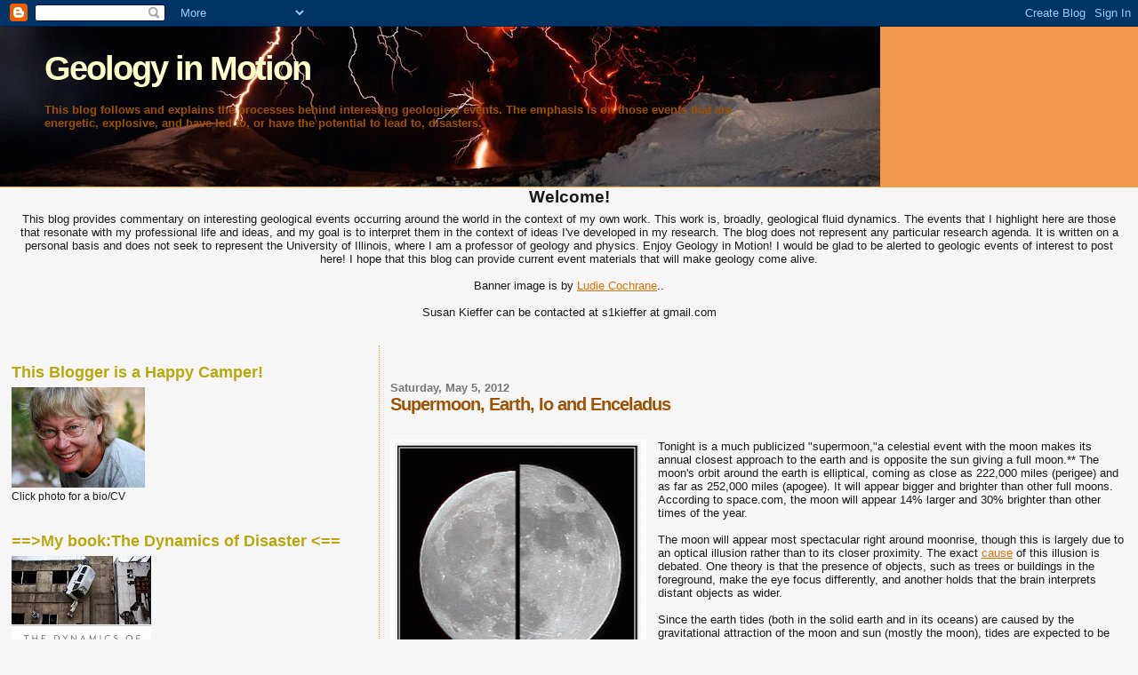

--- FILE ---
content_type: text/html; charset=UTF-8
request_url: http://www.geologyinmotion.com/2012/05/supermoon-earth-io-and-enceladus.html?showComment=1336670748123
body_size: 20265
content:
<!DOCTYPE html>
<html dir='ltr' xmlns='http://www.w3.org/1999/xhtml' xmlns:b='http://www.google.com/2005/gml/b' xmlns:data='http://www.google.com/2005/gml/data' xmlns:expr='http://www.google.com/2005/gml/expr'>
<head>
<link href='https://www.blogger.com/static/v1/widgets/2944754296-widget_css_bundle.css' rel='stylesheet' type='text/css'/>
<meta content='text/html; charset=UTF-8' http-equiv='Content-Type'/>
<meta content='blogger' name='generator'/>
<link href='http://www.geologyinmotion.com/favicon.ico' rel='icon' type='image/x-icon'/>
<link href='http://www.geologyinmotion.com/2012/05/supermoon-earth-io-and-enceladus.html' rel='canonical'/>
<link rel="alternate" type="application/atom+xml" title="Geology in Motion - Atom" href="http://www.geologyinmotion.com/feeds/posts/default" />
<link rel="alternate" type="application/rss+xml" title="Geology in Motion - RSS" href="http://www.geologyinmotion.com/feeds/posts/default?alt=rss" />
<link rel="service.post" type="application/atom+xml" title="Geology in Motion - Atom" href="https://www.blogger.com/feeds/4706799725776420299/posts/default" />

<link rel="alternate" type="application/atom+xml" title="Geology in Motion - Atom" href="http://www.geologyinmotion.com/feeds/6837506701983414820/comments/default" />
<!--Can't find substitution for tag [blog.ieCssRetrofitLinks]-->
<link href='https://blogger.googleusercontent.com/img/b/R29vZ2xl/AVvXsEiR8Zq1t-uF5yhBA8jp03gdjYqinUZ8k9fOEJSjMWHd55pE87cB9muAh4T-liC6kBHWtBtSPOxehDB9yvGUlt2Nzn3kSVh7QqhQRVYKwU3-2SQV2DBbbNFAKLPkTIiKP4mRvW7lmFeUrg/s320/Supermoon+sizes.gif' rel='image_src'/>
<meta content='http://www.geologyinmotion.com/2012/05/supermoon-earth-io-and-enceladus.html' property='og:url'/>
<meta content='Supermoon, Earth, Io and Enceladus' property='og:title'/>
<meta content=' Tonight is a much publicized &quot;supermoon,&quot;a celestial event with the moon makes its annual closest approach to the earth and is opposite the...' property='og:description'/>
<meta content='https://blogger.googleusercontent.com/img/b/R29vZ2xl/AVvXsEiR8Zq1t-uF5yhBA8jp03gdjYqinUZ8k9fOEJSjMWHd55pE87cB9muAh4T-liC6kBHWtBtSPOxehDB9yvGUlt2Nzn3kSVh7QqhQRVYKwU3-2SQV2DBbbNFAKLPkTIiKP4mRvW7lmFeUrg/w1200-h630-p-k-no-nu/Supermoon+sizes.gif' property='og:image'/>
<title>Geology in Motion: Supermoon, Earth, Io and Enceladus</title>
<style id='page-skin-1' type='text/css'><!--
/*
* Blogger Template Style
*
* Sand Dollar
* by Jason Sutter
* Updated by Blogger Team
*/
/* Variable definitions
====================
<Variable name="textcolor" description="Text Color"
type="color" default="#000">
<Variable name="bgcolor" description="Page Background Color"
type="color" default="#f6f6f6">
<Variable name="pagetitlecolor" description="Blog Title Color"
type="color" default="#F5DEB3">
<Variable name="pagetitlebgcolor" description="Blog Title Background Color"
type="color" default="#DE7008">
<Variable name="descriptionColor" description="Blog Description Color"
type="color" default="#9E5205" />
<Variable name="descbgcolor" description="Description Background Color"
type="color" default="#F5E39e">
<Variable name="titlecolor" description="Post Title Color"
type="color" default="#9E5205">
<Variable name="datecolor" description="Date Header Color"
type="color" default="#777777">
<Variable name="footercolor" description="Post Footer Color"
type="color" default="#444444">
<Variable name="linkcolor" description="Link Color"
type="color" default="#DE7008">
<Variable name="footerlinkcolor" description="Post Footer Link Color"
type="color" default="#968a0a">
<Variable name="visitedlinkcolor" description="Visited Link Color"
type="color" default="#DE7008">
<Variable name="sidebarcolor" description="Sidebar Title Color"
type="color" default="#B8A80D">
<Variable name="sidebarlinkcolor" description="Sidebar Link Color"
type="color" default="#999999">
<Variable name="bordercolor" description="Border Color"
type="color" default="#e0ad12">
<Variable name="bodyfont" description="Text Font"
type="font"
default="normal normal 100% 'Trebuchet MS',Trebuchet,Verdana,Sans-Serif">
<Variable name="headerfont" description="Sidebar Title Font"
type="font"
default="normal bold 150% Verdana,Sans-serif">
<Variable name="dateHeaderFont" description="Date Header Font"
type="font"
default="normal bold 105% 'Trebuchet MS',Trebuchet,Verdana,Sans-serif">
<Variable name="pagetitlefont" description="Blog Title Font"
type="font" default="normal bold 300% Verdana,Sans-Serif">
<Variable name="titlefont" description="Post Title Font"
type="font" default="normal bold 160% Verdana,Sans-Serif">
<Variable name="startSide" description="Start side in blog language"
type="automatic" default="left">
<Variable name="endSide" description="End side in blog language"
type="automatic" default="right">
*/
body, .body-fauxcolumn-outer {
margin:0px;
padding:0px;
background:#f6f6f6;
color:#191919;
font-size: small;
}
#outer-wrapper {
font:normal normal 98% 'Trebuchet MS',Trebuchet,Verdana,Sans-Serif;
}
a {
color:#DE7008;
}
a:hover {
color:#9E5205;
}
a img {
border-width: 0;
}
#content-wrapper {
padding-top: 0;
padding-right: 1em;
padding-bottom: 0;
padding-left: 1em;
}
@media all  {
div#main {
float:right;
width:66%;
padding-top:30px;
padding-right:0;
padding-bottom:10px;
padding-left:1em;
border-left:dotted 1px #e0ad12;
word-wrap: break-word; /* fix for long text breaking sidebar float in IE */
overflow: hidden;     /* fix for long non-text content breaking IE sidebar float */
}
div#sidebar {
margin-top:20px;
margin-right:0px;
margin-bottom:0px;
margin-left:0;
padding:0px;
text-align:left;
float: left;
width: 31%;
word-wrap: break-word; /* fix for long text breaking sidebar float in IE */
overflow: hidden;     /* fix for long non-text content breaking IE sidebar float */
}
}
@media handheld  {
div#main {
float:none;
width:90%;
}
div#sidebar {
padding-top:30px;
padding-right:7%;
padding-bottom:10px;
padding-left:3%;
}
}
#header {
padding-top:0px;
padding-right:0px;
padding-bottom:0px;
padding-left:0px;
margin-top:0px;
margin-right:0px;
margin-bottom:0px;
margin-left:0px;
border-bottom:dotted 1px #e0ad12;
background:#f2984c;
}
h1 a:link  {
text-decoration:none;
color:#ffffcc
}
h1 a:visited  {
text-decoration:none;
color:#ffffcc
}
h1,h2,h3 {
margin: 0;
}
h1 {
padding-top:25px;
padding-right:0px;
padding-bottom:10px;
padding-left:5%;
color:#ffffcc;
background:#66B5FF;
font:normal bold 300% Verdana,Sans-Serif;
letter-spacing:-2px;
}
h3.post-title {
color:#9E5205;
font:normal bold 160% Verdana,Sans-Serif;
letter-spacing:-1px;
}
h3.post-title a,
h3.post-title a:visited {
color: #9E5205;
}
h2.date-header  {
margin-top:10px;
margin-right:0px;
margin-bottom:0px;
margin-left:0px;
color:#777777;
font: normal bold 105% 'Trebuchet MS',Trebuchet,Verdana,Sans-serif;
}
h4 {
color:#aa0033;
}
#sidebar h2 {
color:#B8A80D;
margin:0px;
padding:0px;
font:normal bold 150% Verdana,Sans-serif;
}
#sidebar .widget {
margin-top:0px;
margin-right:0px;
margin-bottom:33px;
margin-left:0px;
padding-top:0px;
padding-right:0px;
padding-bottom:0px;
padding-left:0px;
font-size:95%;
}
#sidebar ul {
list-style-type:none;
padding-left: 0;
margin-top: 0;
}
#sidebar li {
margin-top:0px;
margin-right:0px;
margin-bottom:0px;
margin-left:0px;
padding-top:0px;
padding-right:0px;
padding-bottom:0px;
padding-left:0px;
list-style-type:none;
font-size:95%;
}
.description {
padding:0px;
margin-top:7px;
margin-right:12%;
margin-bottom:7px;
margin-left:5%;
color:#9E5205;
background:transparent;
font:bold 100% Verdana,Sans-Serif;
}
.post {
margin-top:0px;
margin-right:0px;
margin-bottom:30px;
margin-left:0px;
}
.post strong {
color:#191919;
font-weight:bold;
}
pre,code {
color:#f2984c;
}
strike {
color:#f2984c;
}
.post-footer  {
padding:0px;
margin:0px;
color:#444444;
font-size:80%;
}
.post-footer a {
border:none;
color:#968a0a;
text-decoration:none;
}
.post-footer a:hover {
text-decoration:underline;
}
#comments {
padding:0px;
font-size:110%;
font-weight:bold;
}
.comment-author {
margin-top: 10px;
}
.comment-body {
font-size:100%;
font-weight:normal;
color:black;
}
.comment-footer {
padding-bottom:20px;
color:#444444;
font-size:80%;
font-weight:normal;
display:inline;
margin-right:10px
}
.deleted-comment  {
font-style:italic;
color:gray;
}
.comment-link  {
margin-left:.6em;
}
.profile-textblock {
clear: both;
margin-left: 0;
}
.profile-img {
float: left;
margin-top: 0;
margin-right: 5px;
margin-bottom: 5px;
margin-left: 0;
border: 2px solid #66B5FF;
}
#sidebar a:link  {
color:#f2984c;
text-decoration:none;
}
#sidebar a:active  {
color:#ff0000;
text-decoration:none;
}
#sidebar a:visited  {
color:sidebarlinkcolor;
text-decoration:none;
}
#sidebar a:hover {
color:#B8A80D;
text-decoration:none;
}
.feed-links {
clear: both;
line-height: 2.5em;
}
#blog-pager-newer-link {
float: left;
}
#blog-pager-older-link {
float: right;
}
#blog-pager {
text-align: center;
}
.clear {
clear: both;
}
.widget-content {
margin-top: 0.5em;
}
/** Tweaks for layout editor preview */
body#layout #outer-wrapper {
margin-top: 0;
}
body#layout #main,
body#layout #sidebar {
margin-top: 10px;
padding-top: 0;
}

--></style>
<script type='text/javascript'>

  var _gaq = _gaq || [];
  _gaq.push(['_setAccount', 'UA-20664706-1']);
  _gaq.push(['_trackPageview']);

  (function() {
    var ga = document.createElement('script'); ga.type = 'text/javascript'; ga.async = true;
    ga.src = ('https:' == document.location.protocol ? 'https://ssl' : 'http://www') + '.google-analytics.com/ga.js';
    var s = document.getElementsByTagName('script')[0]; s.parentNode.insertBefore(ga, s);
  })();

</script>
<link href='https://www.blogger.com/dyn-css/authorization.css?targetBlogID=4706799725776420299&amp;zx=b61ddea0-9692-4e88-85f6-bde15b21314e' media='none' onload='if(media!=&#39;all&#39;)media=&#39;all&#39;' rel='stylesheet'/><noscript><link href='https://www.blogger.com/dyn-css/authorization.css?targetBlogID=4706799725776420299&amp;zx=b61ddea0-9692-4e88-85f6-bde15b21314e' rel='stylesheet'/></noscript>
<meta name='google-adsense-platform-account' content='ca-host-pub-1556223355139109'/>
<meta name='google-adsense-platform-domain' content='blogspot.com'/>

</head>
<body>
<div class='navbar section' id='navbar'><div class='widget Navbar' data-version='1' id='Navbar1'><script type="text/javascript">
    function setAttributeOnload(object, attribute, val) {
      if(window.addEventListener) {
        window.addEventListener('load',
          function(){ object[attribute] = val; }, false);
      } else {
        window.attachEvent('onload', function(){ object[attribute] = val; });
      }
    }
  </script>
<div id="navbar-iframe-container"></div>
<script type="text/javascript" src="https://apis.google.com/js/platform.js"></script>
<script type="text/javascript">
      gapi.load("gapi.iframes:gapi.iframes.style.bubble", function() {
        if (gapi.iframes && gapi.iframes.getContext) {
          gapi.iframes.getContext().openChild({
              url: 'https://www.blogger.com/navbar/4706799725776420299?po\x3d6837506701983414820\x26origin\x3dhttp://www.geologyinmotion.com',
              where: document.getElementById("navbar-iframe-container"),
              id: "navbar-iframe"
          });
        }
      });
    </script><script type="text/javascript">
(function() {
var script = document.createElement('script');
script.type = 'text/javascript';
script.src = '//pagead2.googlesyndication.com/pagead/js/google_top_exp.js';
var head = document.getElementsByTagName('head')[0];
if (head) {
head.appendChild(script);
}})();
</script>
</div></div>
<div id='outer-wrapper'><div id='wrap2'>
<!-- skip links for text browsers -->
<span id='skiplinks' style='display:none;'>
<a href='#main'>skip to main </a> |
      <a href='#sidebar'>skip to sidebar</a>
</span>
<div id='header-wrapper'>
<div class='header section' id='header'><div class='widget Header' data-version='1' id='Header1'>
<div id='header-inner' style='background-image: url("https://blogger.googleusercontent.com/img/b/R29vZ2xl/AVvXsEjFVZglvII3bSqzSGs_JGLCg4bqQUndPhmpUPxF8sEFI-QouLhRQZ6BWKfnK6QmaUBzaU0oYjO0rzrjuiMNIWCuAYclvHV0WioaGEYSHN0TFEmwG4BMe-i6akZPYgu4ui9D1Gl9iLzG-zE/s1600-r/fireandice.jpg"); background-position: left; width: 990px; min-height: 180px; _height: 180px; background-repeat: no-repeat; '>
<div class='titlewrapper' style='background: transparent'>
<h1 class='title' style='background: transparent; border-width: 0px'>
<a href='http://www.geologyinmotion.com/'>
Geology in Motion
</a>
</h1>
</div>
<div class='descriptionwrapper'>
<p class='description'><span>This blog follows and explains the processes behind interesting geological events. The emphasis is on those events that are energetic, explosive, and have led to, or have the potential to lead to, disasters.  </span></p>
</div>
</div>
</div></div>
</div>
<div id='content-wrapper'>
<div id='crosscol-wrapper' style='text-align:center'>
<div class='crosscol section' id='crosscol'><div class='widget Text' data-version='1' id='Text1'>
<h2 class='title'>Welcome!</h2>
<div class='widget-content'>
This blog provides commentary on interesting geological events occurring around the world in the context of my own work.  This work is, broadly, geological fluid dynamics.  The events that I highlight here are those that resonate with my professional life and ideas, and my goal is to interpret them in the context of ideas I've developed  in my research. The blog does not represent any particular research agenda.  It is written on a personal basis and does not seek to represent the University of Illinois, where I am a professor of geology and physics.  Enjoy Geology in Motion! I would be glad to be alerted to geologic events of interest to post here! I hope that this blog can provide current event materials that will make geology come alive.<div><b><span class="Apple-style-span" style="font-weight: normal;"><br/></span></b></div><div><div>Banner image is by <a href="http://www.flickr.com/photos/ludiecochrane/4541681469/">Ludie Cochrane</a>..</div></div><div><br/></div><div>Susan Kieffer can be contacted at s1kieffer at gmail.com</div><div><br/></div><div><span class="Apple-style-span"  style="color:#FF0000;"><b><br/></b></span></div>
</div>
<div class='clear'></div>
</div></div>
</div>
<div id='main-wrapper'>
<div class='main section' id='main'><div class='widget Blog' data-version='1' id='Blog1'>
<div class='blog-posts hfeed'>

          <div class="date-outer">
        
<h2 class='date-header'><span>Saturday, May 5, 2012</span></h2>

          <div class="date-posts">
        
<div class='post-outer'>
<div class='post hentry'>
<a name='6837506701983414820'></a>
<h3 class='post-title entry-title'>
Supermoon, Earth, Io and Enceladus
</h3>
<div class='post-header'>
<div class='post-header-line-1'></div>
</div>
<div class='post-body entry-content'>
<div class="separator" style="clear: both; text-align: center;"><a href="https://blogger.googleusercontent.com/img/b/R29vZ2xl/AVvXsEhkAudJOC0uAyG7ncOl8gVOffxvVvx4AElgImtlexwpV_-fM9YNOFt7lKvNwu6ozBd-mx9kUzymT6RbC93GPwJjN4Y_3eMFxf7kyMhewbpgp-R-EHD9QZGVByIYp9gF1Oa2H70dtORGFA/s1600/Supermoon+sizes.tiff" imageanchor="1" style="clear: left; float: left; margin-bottom: 1em; margin-right: 1em;"><br />
</a></div><div class="separator" style="clear: both; text-align: center;"><a href="https://blogger.googleusercontent.com/img/b/R29vZ2xl/AVvXsEiR8Zq1t-uF5yhBA8jp03gdjYqinUZ8k9fOEJSjMWHd55pE87cB9muAh4T-liC6kBHWtBtSPOxehDB9yvGUlt2Nzn3kSVh7QqhQRVYKwU3-2SQV2DBbbNFAKLPkTIiKP4mRvW7lmFeUrg/s1600/Supermoon+sizes.gif" imageanchor="1" style="clear: left; float: left; margin-bottom: 1em; margin-right: 1em;"><img border="0" height="320" src="https://blogger.googleusercontent.com/img/b/R29vZ2xl/AVvXsEiR8Zq1t-uF5yhBA8jp03gdjYqinUZ8k9fOEJSjMWHd55pE87cB9muAh4T-liC6kBHWtBtSPOxehDB9yvGUlt2Nzn3kSVh7QqhQRVYKwU3-2SQV2DBbbNFAKLPkTIiKP4mRvW7lmFeUrg/s320/Supermoon+sizes.gif" width="288" /></a></div>Tonight is a much publicized "supermoon,"a celestial event with the moon makes its annual closest approach to the earth and is opposite the sun giving a full moon.** The moon's orbit around the earth is elliptical, coming as close as 222,000 miles (perigee) and as far as 252,000 miles (apogee). It will appear bigger and brighter than other full moons. According to space.com, the moon will appear 14% larger and 30% brighter than other times of the year.<br />
<br />
The moon will appear most spectacular right around moonrise, though this is largely due to an optical illusion rather than to its closer proximity. The exact <a href="http://apod.nasa.gov/apod/ap031011.html">cause</a> of this illusion is debated. One theory is that the presence of objects, such as trees or buildings in the foreground, make the eye focus differently, and another holds that the brain interprets distant objects as wider.<br />
<br />
<div style="text-align: right;"></div>Since the earth tides (both in the solid earth and in its oceans) are caused by the gravitational attraction of the moon and sun (mostly the moon), tides are expected to be higher than normal, but not by enough to get all excited about. NASA estimates about 1" higher than usual, possibly somewhat higher depending on local geography, and also amplified if there are storms in the area.<br />
<br />
<table cellpadding="0" cellspacing="0" class="tr-caption-container" style="float: right; margin-left: 1em; text-align: right;"><tbody>
<tr><td style="text-align: center;"><a href="https://blogger.googleusercontent.com/img/b/R29vZ2xl/AVvXsEilxH2xmswBuHy082JayEL4Xpwqc3mson07KLgabBnGQOVAMFXH1JSR3LkkoIv7gIYOkXTg50hJIcCxJMywlEstQKh5q99dUOorkO88E6L3BaNCjYaNKMz9Vckx_PvoHmELYy_xIfFv_A/s1600/Supermoon+tides.gif" imageanchor="1" style="clear: right; margin-bottom: 1em; margin-left: auto; margin-right: auto;"><img border="0" height="229" src="https://blogger.googleusercontent.com/img/b/R29vZ2xl/AVvXsEilxH2xmswBuHy082JayEL4Xpwqc3mson07KLgabBnGQOVAMFXH1JSR3LkkoIv7gIYOkXTg50hJIcCxJMywlEstQKh5q99dUOorkO88E6L3BaNCjYaNKMz9Vckx_PvoHmELYy_xIfFv_A/s320/Supermoon+tides.gif" width="320" /></a></td></tr>
<tr><td class="tr-caption" style="text-align: center;"><div style="margin-bottom: 0px; margin-left: 0px; margin-right: 0px; margin-top: 0px;">Example of amplified tides due to supermoon. This record,</div><div style="margin-bottom: 0px; margin-left: 0px; margin-right: 0px; margin-top: 0px;"><a href="http://www.dailymail.co.uk/news/article-2139861/Biggest-Full-Moon-year-tonight-supermoon-raises-tides-planet.html"><span id="goog_923195626"></span>extracted<span id="goog_923195627"></span></a>&nbsp;&nbsp;from&nbsp;a NASA video of a longer time-record.</div></td></tr>
</tbody></table>There is a lot of speculation on the WWW about possible supermoon effects on earthquakes and volcanic eruptions (good grief--including the Tohoku earthquake in 2011. For a debunking of this, see<a href="http://earthsky.org/earth/did-a-supermoon-cause-the-march-11-earthquake-in-japan"> here</a>.) There is no scientific evidence to suggest any dramatic effects associated with supermoons. There are, however, two other places in the solar system where moons do cause spectacular effects.<br />
<br />
One is on Io, a satellite of Jupiter. The gravity of Jupiter and its largest moon Ganymede, with help from two other moons Europa and Ganymede,&nbsp;<a href="http://spaceplace.nasa.gov/io-tides/">cause tides over 300 feet, as high as a 30 story building</a>. This deformation causes such heating in the interior of Io that it spouts fiery volcanoes of sulfur and sulfur dioxide. The other is on Enceladus, a frigid satellite of Saturn. Enceladus is only 80 K, 80 degrees above absolute zero, at its equator, but at its south pole, temperatures as high as 180 K have been measured. In that region, icy plumes of water ice spurt out into the vacuum of space. The tides on Io and their effect in producing volcanism were figured out by three scientists*** &nbsp;even before the Voyager spacecraft arrived there and observed the volcanism. The tides on Enceladus and their relation to the plumes are still not fully understood. Two different satellites, two different manifestations of tidal energy.<br />
<br />
**Here is an excellent article about the event from <a href="http://earthsky.org/tonight/is-biggest-and-closest-full-moon-on-may-5-2012-a-supermoon">EarthSky.org</a>.<br />
***Peale, Cassen, Reynolds, Science, 203, 4383, pp. 892-894, 1979
<div style='clear: both;'></div>
</div>
<div class='post-footer'>
<div class='post-footer-line post-footer-line-1'><span class='post-author vcard'>
Posted by
<span class='fn'>Susan W. Kieffer</span>
</span>
<span class='post-timestamp'>
at
<a class='timestamp-link' href='http://www.geologyinmotion.com/2012/05/supermoon-earth-io-and-enceladus.html' rel='bookmark' title='permanent link'><abbr class='published' title='2012-05-05T05:29:00-05:00'>5:29&#8239;AM</abbr></a>
</span>
<span class='post-comment-link'>
</span>
<span class='post-icons'>
<span class='item-action'>
<a href='https://www.blogger.com/email-post/4706799725776420299/6837506701983414820' title='Email Post'>
<img alt='' class='icon-action' height='13' src='http://img1.blogblog.com/img/icon18_email.gif' width='18'/>
</a>
</span>
<span class='item-control blog-admin pid-13361705'>
<a href='https://www.blogger.com/post-edit.g?blogID=4706799725776420299&postID=6837506701983414820&from=pencil' title='Edit Post'>
<img alt='' class='icon-action' height='18' src='https://resources.blogblog.com/img/icon18_edit_allbkg.gif' width='18'/>
</a>
</span>
</span>
<span class='post-backlinks post-comment-link'>
</span>
</div>
<div class='post-footer-line post-footer-line-2'><span class='post-labels'>
Labels:
<a href='http://www.geologyinmotion.com/search/label/moon%20Io%20Enceladus%20tides%20perigee%20apogee%20supermoon' rel='tag'>moon Io Enceladus tides perigee apogee supermoon</a>
</span>
</div>
<div class='post-footer-line post-footer-line-3'><span class='post-location'>
</span>
</div>
</div>
</div>
<div class='comments' id='comments'>
<a name='comments'></a>
<h4>1 comment:</h4>
<div id='Blog1_comments-block-wrapper'>
<dl class='avatar-comment-indent' id='comments-block'>
<dt class='comment-author ' id='c5722558216351465995'>
<a name='c5722558216351465995'></a>
<div class="avatar-image-container avatar-stock"><span dir="ltr"><a href="https://www.blogger.com/profile/07852713666345494852" target="" rel="nofollow" onclick="" class="avatar-hovercard" id="av-5722558216351465995-07852713666345494852"><img src="//www.blogger.com/img/blogger_logo_round_35.png" width="35" height="35" alt="" title="Shakeel Ahmed">

</a></span></div>
<a href='https://www.blogger.com/profile/07852713666345494852' rel='nofollow'>Shakeel Ahmed</a>
said...
</dt>
<dd class='comment-body' id='Blog1_cmt-5722558216351465995'>
<p>
Fantastic blog.<br />for latest petrophysics you can visit<br /><br />http://petphy.blogspot.com/
</p>
</dd>
<dd class='comment-footer'>
<span class='comment-timestamp'>
<a href='http://www.geologyinmotion.com/2012/05/supermoon-earth-io-and-enceladus.html?showComment=1336670748123#c5722558216351465995' title='comment permalink'>
May 10, 2012 at 12:25&#8239;PM
</a>
<span class='item-control blog-admin pid-267593568'>
<a class='comment-delete' href='https://www.blogger.com/comment/delete/4706799725776420299/5722558216351465995' title='Delete Comment'>
<img src='https://resources.blogblog.com/img/icon_delete13.gif'/>
</a>
</span>
</span>
</dd>
</dl>
</div>
<p class='comment-footer'>
<a href='https://www.blogger.com/comment/fullpage/post/4706799725776420299/6837506701983414820' onclick='javascript:window.open(this.href, "bloggerPopup", "toolbar=0,location=0,statusbar=1,menubar=0,scrollbars=yes,width=640,height=500"); return false;'>Post a Comment</a>
</p>
</div>
</div>

        </div></div>
      
</div>
<div class='blog-pager' id='blog-pager'>
<span id='blog-pager-newer-link'>
<a class='blog-pager-newer-link' href='http://www.geologyinmotion.com/2012/05/monowai-volcano-fast-outpouring-of.html' id='Blog1_blog-pager-newer-link' title='Newer Post'>Newer Post</a>
</span>
<span id='blog-pager-older-link'>
<a class='blog-pager-older-link' href='http://www.geologyinmotion.com/2012/05/james-hutton-and-john-kay.html' id='Blog1_blog-pager-older-link' title='Older Post'>Older Post</a>
</span>
<a class='home-link' href='http://www.geologyinmotion.com/'>Home</a>
</div>
<div class='clear'></div>
<div class='post-feeds'>
<div class='feed-links'>
Subscribe to:
<a class='feed-link' href='http://www.geologyinmotion.com/feeds/6837506701983414820/comments/default' target='_blank' type='application/atom+xml'>Post Comments (Atom)</a>
</div>
</div>
</div></div>
</div>
<div id='sidebar-wrapper'>
<div class='sidebar section' id='sidebar'><div class='widget Image' data-version='1' id='Image2'>
<h2>This Blogger is a Happy Camper!</h2>
<div class='widget-content'>
<a href='https://www.geology.illinois.edu/UserFiles/Servers/Server_127588/File/Documents/skieffer/cv.pdf'>
<img alt='This Blogger is a Happy Camper!' height='113' id='Image2_img' src='https://blogger.googleusercontent.com/img/b/R29vZ2xl/AVvXsEh-W99_Q6yCle1nOTTLczcofnyQGHYXecqvyMaJSxuOPlFlXF6Sc1EekDlSw8aO5NU4C4SUeZTzYcirUIHAHUZyvBNAP6NTYHm0kXThzScxMx1C7-U2O3rn-tDdPwPt9vuRvdv6r5b_3A/s150/Sue_1%255B1%255D.jpg' width='150'/>
</a>
<br/>
<span class='caption'>Click photo for a bio/CV</span>
</div>
<div class='clear'></div>
</div><div class='widget Image' data-version='1' id='Image1'>
<h2>==&gt;My book:The Dynamics of Disaster &lt;==</h2>
<div class='widget-content'>
<a href='http://www.amazon.com/The-Dynamics-Disaster-Susan-Kieffer/dp/0393080951/ref=sr_1_1_bnp_1_har?ie=UTF8&qid=1384196195&sr=8-1&keywords=Susan+Kieffer'>
<img alt='==&gt;My book:The Dynamics of Disaster &lt;==' height='239' id='Image1_img' src='https://blogger.googleusercontent.com/img/b/R29vZ2xl/AVvXsEi5KZBRdeZeO64LL8SsxSP3HOc5QzHGqbINquW6BwIpSKLel9QsemvCXFp3dEkOYVhMDuDsywbos_dnM6AGRiDFRPYG3M-b89onju73aXJKLmSh610xle2KMjz0pu6KRi-eTbyCpUWd8g/s239/9780393080957_300.jpg' width='157'/>
</a>
<br/>
<span class='caption'>Published by W.W. Norton--Click on image to go to Amazon.com</span>
</div>
<div class='clear'></div>
</div><div class='widget Text' data-version='1' id='Text2'>
<h2 class='title'>Synopsis of Book and Reviews</h2>
<div class='widget-content'>
<span class="Apple-style-span"   style="font-size: 100%; font-style: normal; font-variant: normal; font-weight: normal; line-height: normal;font-family:&quot;;font-size:small;"><div>If you want to learn a bit of the science behind earthquakes, landslides, volcanic eruptions, tsunamis, rogue waves, cyclones and hurricanes, and tornadoes, this is an introduction that weaves together stories of various disasters--some barely known to much of the world--their causes and dynamics, and some suggested actions we can take to protect ourselves. The book is available both in paper and as an audio CD.<br /><br /><span style="font-family:&quot;;">"This is a fantastic book. I've recommend<span style="font-family:&quot;;">ed to colleagu<span style="font-family:&quot;;">es at FEMA and am using it as a text for my disaster classes.<span style="font-family:&quot;;"> It really demonstrates how knowledge of the environment should inform policy. It was a page turner for me!"--Dr. Trish on Customer Reviews at Amazon.com</span></span></span></span><br /></div><div><span ="" class="Apple-style-span"   style="font-family:&quot;;font-size:small;"><br /></span></div><div><span ="" class="Apple-style-span"   style="font-family:&quot;;font-size:small;">"Sharp, timely, slightly terrifying science writing." --<span ="" class="Apple-style-span"  style="color:#ff6600;">Kirkus</span></span></div><div><span ="" class="Apple-style-span"   style="font-family:&quot;;font-size:small;"><br /></span></div><div><span ="" class="Apple-style-span"   style="font-family:&quot;;font-size:small;"><br /></span></div>''A clear, engagingly wonky introduction to the field.'' --<i><span ="" class="Apple-style-span"  style="color:#ff6600;">Publishers Weekly</span></i><br /><br />''Geologist Kieffer argues that we don't understand disasters as well as we should. She contrasts 'stealth disasters' caused by long-term human impact, including climate change and soil erosion, with natural disasters or 'acts of God,' which are also increasingly affected by human actions . . . [A] highly accessible look at disasters.'' --<i><span ="" class="Apple-style-span"  style="color:#ff6600;">Booklist</span></i></span><div class="productDescriptionWrapper" style="font-family: &quot;georgia&quot; , serif; font-size: 100%; font-size: 100%; font-style: normal; font-variant: normal; font-weight: normal; line-height: normal; margin: 0px 0px 1em;"><br /></div><div class="productDescriptionWrapper"   style="font-style: normal; font-variant: normal; font-weight: normal; line-height: normal; margin: 0px 0px 1em;font-family:&quot;;font-size:100%;">"Kieffer's brisk and lucid presentation has some of the relish with which surgeons reputedly regale each other with tales from the operating theatre. Laid out before the reader are the suppurating wounds, scalds, tremors, and scars acquired by the Earth over millennia, centuries, decades, or minutes."--Claudio Vita-Finzi in <i><span ="" class="Apple-style-span"  style="color:#ff6600;">The Times of London</span></i></div><div class="productDescriptionWrapper"   style="font-family: &quot;georgia&quot; , serif; font-size: 100%; font-style: normal; font-variant: normal; font-weight: normal; line-height: normal; margin: 0px 0px 1em;font-family:&quot;;font-size:100%;">"A study on natural disasters [that] puts fizz into the physics." --Review in <i><span ="" class="Apple-style-span"  style="color:#ff6600;">Nature</span></i> by Roger Bilham</div><div class="productDescriptionWrapper"   style="font-style: normal; font-variant: normal; font-weight: normal; line-height: normal; margin: 0px 0px 1em;font-family:&quot;;font-size:100%;"><span class="Apple-style-span" style="font-style: normal;">"Educates but also entertains... A fast-moving interesting bedtime read..." Review in </span><i><span ="" class="Apple-style-span"  style="color:#ff6600;">Science</span></i> by Donald Turcotte</div><div class="productDescriptionWrapper"   style="font-style: normal; font-variant: normal; font-weight: normal; line-height: normal; margin: 0px 0px 1em;font-family:&quot;;font-size:100%;">"Photos enhance the drama of this highly accessible look at disasters." --<i><span ="" class="Apple-style-span"  style="color:#ff6600;">BookProfessor.com</span></i> by Vanessa Bush</div><div class="productDescriptionWrapper"   style="font-style: normal; font-variant: normal; font-weight: normal; line-height: normal; margin: 0px 0px 1em;font-family:&quot;;font-size:100%;"><span style="line-height: 21px;font-family:&quot;;font-size:15px;">"Geologist Kieffer analyzes recent earthquakes and eruptions with a clear eye on improving our planning for, and response to, these inevitable events."--<span ="" class="Apple-style-span"  style="color:#ff6600;"><i>Discover magazine</i></span>, <a href="http://discovermagazine.com/2013/nov/16-hot-sci-reviews" style="font-style: normal;"><span ="" class="Apple-style-span"  style="color:black;">November 2013  </span></a></span></div><div class="productDescriptionWrapper"   style="font-family: Georgia, serif; font-size: 100%; font-style: normal; font-variant: normal; font-weight: normal; line-height: normal; margin: 0px 0px 1em;font-family:&quot;;font-size:100%;">"If you are an amateur weather geek, disaster wonk or budding student of the earth sciences, you will want to read this book. (If you're squeamish, skip the chapter titled "A Plague of Snakes.")--<i>Seattle Times</i> by Mary Ann Gwinn</div><div class="productDescriptionWrapper" face="&quot;" size="3" style="font-family: Georgia, serif; font-size: 100%; font-style: normal; font-variant: normal; font-weight: normal; line-height: normal; margin: 0px 0px 1em;"><span style="line-height: 19px; text-align: -webkit-auto;font-family:&quot;;font-size:14px;"><span class="Apple-style-span"  style="font-style: normal;color:#303030;">"[T]he clarity of Kieffer&#8217;s writing, coupled with her careful choice of supporting graphics, makes the content engaging and accessible to a wide readership." Alison Stokes in </span><a href="http://www.timeshighereducation.co.uk/books/the-dynamics-of-disaster-by-susan-w-kieffer/2009271.article"><span ="" class="Apple-style-span"  style="color:#ff6600;"><i>TheTimesHigherEducation</i></span></a></span></div><div class="productDescriptionWrapper"   style="font-style: normal; font-variant: normal; font-weight: normal; line-height: normal; margin: 0px 0px 1em;font-family:&quot;;font-size:100%;">Picked by <a href="http://www.gonebookserk.com/2013/10/top-science-books-of-2013.html"><span ="" class="Apple-style-span"  style="color:#ff6600;">Gone Bookserk.com</span></a> as one of the "Top Science Books of 2013."</div><div class="productDescriptionWrapper" style="font-size: 100%; font-style: normal; font-variant: normal; font-weight: normal; line-height: normal; margin: 0px 0px 1em;"><span style="font-family:&quot;;font-size:14.0pt;"><span =""  style="color:#262626;"><span ="" class="Apple-style-span"    style="font-family:&quot;;font-size:14px;color:black;"><span =""   style="font-family:&quot;;font-size:10.000000pt;">&#8220;In </span><span style="font-style: italic;font-family:&quot;;font-size:10.000000pt;">The Dynamics of Disaster</span><span =""   style="font-family:&quot;;font-size:10.000000pt;">, famed geoscientist Susan Kieffer merges stories and science in a fascinating introduction to the dangerous side of the Earth, with key insights for citizens and enough excitement to captivate the full range of students.&#8221;<br /></span><span =""   style="font-family:&quot;;font-size:10.000000pt;">&#8212;</span><span =""   style="font-family:&quot;;font-size:10.000000pt;">Richard B. Alley, author of </span><span style="font-style: italic;font-family:&quot;;font-size:10.000000pt;">Earth: The Operator&#8217;s Manual</span></span></span></span></div><div class="productDescriptionWrapper"   style="font-style: normal; font-variant: normal; font-weight: normal; line-height: normal; margin: 0px 0px 1em;font-family:&quot;;font-size:100%;"><span style="font-family:&quot;;font-size:14.0pt;"><span =""  style="color:#262626;"><span ="" class="Apple-style-span"    style="font-family:&quot;;font-size:14px;color:black;">"Both general readers and working scientists will enjoy this well-written book--and learn some things they did not know...Summing up: Highly recommended. Lower-division undergraduates through professionals; general audiences."--by Seth Stein in <span ="" class="Apple-style-span"  style="color:red;">Choice Reviews Online (of the American Library Association), April 2014</span></span></span></span></div><div class="productDescriptionWrapper"   style="font-style: normal; font-variant: normal; font-weight: normal; line-height: normal; margin: 0px 0px 1em;font-family:&quot;;font-size:100%;">       <!--[if gte mso 9]><xml>  <o:documentproperties>   <o:revision>0</o:Revision>   <o:totaltime>0</o:TotalTime>   <o:pages>1</o:Pages>   <o:words>28</o:Words>   <o:characters>164</o:Characters>   <o:company>UIUC</o:Company>   <o:lines>1</o:Lines>   <o:paragraphs>1</o:Paragraphs>   <o:characterswithspaces>191</o:CharactersWithSpaces>   <o:version>14.0</o:Version>  </o:DocumentProperties>  <o:officedocumentsettings>   <o:allowpng/>  </o:OfficeDocumentSettings> </xml><![endif]-->  <!--[if gte mso 9]><xml>  <w:worddocument>   <w:view>Normal</w:View>   <w:zoom>0</w:Zoom>   <w:trackmoves/>   <w:trackformatting/>   <w:punctuationkerning/>   <w:validateagainstschemas/>   <w:saveifxmlinvalid>false</w:SaveIfXMLInvalid>   <w:ignoremixedcontent>false</w:IgnoreMixedContent>   <w:alwaysshowplaceholdertext>false</w:AlwaysShowPlaceholderText>   <w:donotpromoteqf/>   <w:lidthemeother>EN-US</w:LidThemeOther>   <w:lidthemeasian>JA</w:LidThemeAsian>   <w:lidthemecomplexscript>X-NONE</w:LidThemeComplexScript>   <w:compatibility>    <w:breakwrappedtables/>    <w:snaptogridincell/>    <w:wraptextwithpunct/>    <w:useasianbreakrules/>    <w:dontgrowautofit/>    <w:splitpgbreakandparamark/>    <w:enableopentypekerning/>    <w:dontflipmirrorindents/>    <w:overridetablestylehps/>    <w:usefelayout/>   </w:Compatibility>   <m:mathpr>    <m:mathfont val="Cambria Math">    <m:brkbin val="before">    <m:brkbinsub val="&#45;-">    <m:smallfrac val="off">    <m:dispdef/>    <m:lmargin val="0">    <m:rmargin val="0">    <m:defjc val="centerGroup">    <m:wrapindent val="1440">    <m:intlim val="subSup">    <m:narylim val="undOvr">   </m:mathPr></w:WordDocument> </xml><![endif]--><!--[if gte mso 9]><xml>  <w:latentstyles deflockedstate="false" defunhidewhenused="true" defsemihidden="true" defqformat="false" defpriority="99" latentstylecount="276">   <w:lsdexception locked="false" priority="0" semihidden="false" unhidewhenused="false" qformat="true" name="Normal">   <w:lsdexception locked="false" priority="9" semihidden="false" unhidewhenused="false" qformat="true" name="heading 1">   <w:lsdexception locked="false" priority="9" qformat="true" name="heading 2">   <w:lsdexception locked="false" priority="9" qformat="true" name="heading 3">   <w:lsdexception locked="false" priority="9" qformat="true" name="heading 4">   <w:lsdexception locked="false" priority="9" qformat="true" name="heading 5">   <w:lsdexception locked="false" priority="9" qformat="true" name="heading 6">   <w:lsdexception locked="false" priority="9" qformat="true" name="heading 7">   <w:lsdexception locked="false" priority="9" qformat="true" name="heading 8">   <w:lsdexception locked="false" priority="9" qformat="true" name="heading 9">   <w:lsdexception locked="false" priority="39" name="toc 1">   <w:lsdexception locked="false" priority="39" name="toc 2">   <w:lsdexception locked="false" priority="39" name="toc 3">   <w:lsdexception locked="false" priority="39" name="toc 4">   <w:lsdexception locked="false" priority="39" name="toc 5">   <w:lsdexception locked="false" priority="39" name="toc 6">   <w:lsdexception locked="false" priority="39" name="toc 7">   <w:lsdexception locked="false" priority="39" name="toc 8">   <w:lsdexception locked="false" priority="39" name="toc 9">   <w:lsdexception locked="false" priority="35" qformat="true" name="caption">   <w:lsdexception locked="false" priority="10" semihidden="false" unhidewhenused="false" qformat="true" name="Title">   <w:lsdexception locked="false" priority="1" name="Default Paragraph Font">   <w:lsdexception locked="false" priority="11" semihidden="false" unhidewhenused="false" qformat="true" name="Subtitle">   <w:lsdexception locked="false" priority="22" semihidden="false" unhidewhenused="false" qformat="true" name="Strong">   <w:lsdexception locked="false" priority="20" semihidden="false" unhidewhenused="false" qformat="true" name="Emphasis">   <w:lsdexception locked="false" priority="59" semihidden="false" unhidewhenused="false" name="Table Grid">   <w:lsdexception locked="false" unhidewhenused="false" name="Placeholder Text">   <w:lsdexception locked="false" priority="1" semihidden="false" unhidewhenused="false" qformat="true" name="No Spacing">   <w:lsdexception locked="false" priority="60" semihidden="false" unhidewhenused="false" name="Light Shading">   <w:lsdexception locked="false" priority="61" semihidden="false" unhidewhenused="false" name="Light List">   <w:lsdexception locked="false" priority="62" semihidden="false" unhidewhenused="false" name="Light Grid">   <w:lsdexception locked="false" priority="63" semihidden="false" unhidewhenused="false" name="Medium Shading 1">   <w:lsdexception locked="false" priority="64" semihidden="false" unhidewhenused="false" name="Medium Shading 2">   <w:lsdexception locked="false" priority="65" semihidden="false" unhidewhenused="false" name="Medium List 1">   <w:lsdexception locked="false" priority="66" semihidden="false" unhidewhenused="false" name="Medium List 2">   <w:lsdexception locked="false" priority="67" semihidden="false" unhidewhenused="false" name="Medium Grid 1">   <w:lsdexception locked="false" priority="68" semihidden="false" unhidewhenused="false" name="Medium Grid 2">   <w:lsdexception locked="false" priority="69" semihidden="false" unhidewhenused="false" name="Medium Grid 3">   <w:lsdexception locked="false" priority="70" semihidden="false" unhidewhenused="false" name="Dark List">   <w:lsdexception locked="false" priority="71" semihidden="false" unhidewhenused="false" name="Colorful Shading">   <w:lsdexception locked="false" priority="72" semihidden="false" unhidewhenused="false" name="Colorful List">   <w:lsdexception locked="false" priority="73" semihidden="false" unhidewhenused="false" name="Colorful Grid">   <w:lsdexception locked="false" priority="60" semihidden="false" unhidewhenused="false" name="Light Shading Accent 1">   <w:lsdexception locked="false" priority="61" semihidden="false" unhidewhenused="false" name="Light List Accent 1">   <w:lsdexception locked="false" priority="62" semihidden="false" unhidewhenused="false" name="Light Grid Accent 1">   <w:lsdexception locked="false" priority="63" semihidden="false" unhidewhenused="false" name="Medium Shading 1 Accent 1">   <w:lsdexception locked="false" priority="64" semihidden="false" unhidewhenused="false" name="Medium Shading 2 Accent 1">   <w:lsdexception locked="false" priority="65" semihidden="false" unhidewhenused="false" name="Medium List 1 Accent 1">   <w:lsdexception locked="false" unhidewhenused="false" name="Revision">   <w:lsdexception locked="false" priority="34" semihidden="false" unhidewhenused="false" qformat="true" name="List Paragraph">   <w:lsdexception locked="false" priority="29" semihidden="false" unhidewhenused="false" qformat="true" name="Quote">   <w:lsdexception locked="false" priority="30" semihidden="false" unhidewhenused="false" qformat="true" name="Intense Quote">   <w:lsdexception locked="false" priority="66" semihidden="false" unhidewhenused="false" name="Medium List 2 Accent 1">   <w:lsdexception locked="false" priority="67" semihidden="false" unhidewhenused="false" name="Medium Grid 1 Accent 1">   <w:lsdexception locked="false" priority="68" semihidden="false" unhidewhenused="false" name="Medium Grid 2 Accent 1">   <w:lsdexception locked="false" priority="69" semihidden="false" unhidewhenused="false" name="Medium Grid 3 Accent 1">   <w:lsdexception locked="false" priority="70" semihidden="false" unhidewhenused="false" name="Dark List Accent 1">   <w:lsdexception locked="false" priority="71" semihidden="false" unhidewhenused="false" name="Colorful Shading Accent 1">   <w:lsdexception locked="false" priority="72" semihidden="false" unhidewhenused="false" name="Colorful List Accent 1">   <w:lsdexception locked="false" priority="73" semihidden="false" unhidewhenused="false" name="Colorful Grid Accent 1">   <w:lsdexception locked="false" priority="60" semihidden="false" unhidewhenused="false" name="Light Shading Accent 2">   <w:lsdexception locked="false" priority="61" semihidden="false" unhidewhenused="false" name="Light List Accent 2">   <w:lsdexception locked="false" priority="62" semihidden="false" unhidewhenused="false" name="Light Grid Accent 2">   <w:lsdexception locked="false" priority="63" semihidden="false" unhidewhenused="false" name="Medium Shading 1 Accent 2">   <w:lsdexception locked="false" priority="64" semihidden="false" unhidewhenused="false" name="Medium Shading 2 Accent 2">   <w:lsdexception locked="false" priority="65" semihidden="false" unhidewhenused="false" name="Medium List 1 Accent 2">   <w:lsdexception locked="false" priority="66" semihidden="false" unhidewhenused="false" name="Medium List 2 Accent 2">   <w:lsdexception locked="false" priority="67" semihidden="false" unhidewhenused="false" name="Medium Grid 1 Accent 2">   <w:lsdexception locked="false" priority="68" semihidden="false" unhidewhenused="false" name="Medium Grid 2 Accent 2">   <w:lsdexception locked="false" priority="69" semihidden="false" unhidewhenused="false" name="Medium Grid 3 Accent 2">   <w:lsdexception locked="false" priority="70" semihidden="false" unhidewhenused="false" name="Dark List Accent 2">   <w:lsdexception locked="false" priority="71" semihidden="false" unhidewhenused="false" name="Colorful Shading Accent 2">   <w:lsdexception locked="false" priority="72" semihidden="false" unhidewhenused="false" name="Colorful List Accent 2">   <w:lsdexception locked="false" priority="73" semihidden="false" unhidewhenused="false" name="Colorful Grid Accent 2">   <w:lsdexception locked="false" priority="60" semihidden="false" unhidewhenused="false" name="Light Shading Accent 3">   <w:lsdexception locked="false" priority="61" semihidden="false" unhidewhenused="false" name="Light List Accent 3">   <w:lsdexception locked="false" priority="62" semihidden="false" unhidewhenused="false" name="Light Grid Accent 3">   <w:lsdexception locked="false" priority="63" semihidden="false" unhidewhenused="false" name="Medium Shading 1 Accent 3">   <w:lsdexception locked="false" priority="64" semihidden="false" unhidewhenused="false" name="Medium Shading 2 Accent 3">   <w:lsdexception locked="false" priority="65" semihidden="false" unhidewhenused="false" name="Medium List 1 Accent 3">   <w:lsdexception locked="false" priority="66" semihidden="false" unhidewhenused="false" name="Medium List 2 Accent 3">   <w:lsdexception locked="false" priority="67" semihidden="false" unhidewhenused="false" name="Medium Grid 1 Accent 3">   <w:lsdexception locked="false" priority="68" semihidden="false" unhidewhenused="false" name="Medium Grid 2 Accent 3">   <w:lsdexception locked="false" priority="69" semihidden="false" unhidewhenused="false" name="Medium Grid 3 Accent 3">   <w:lsdexception locked="false" priority="70" semihidden="false" unhidewhenused="false" name="Dark List Accent 3">   <w:lsdexception locked="false" priority="71" semihidden="false" unhidewhenused="false" name="Colorful Shading Accent 3">   <w:lsdexception locked="false" priority="72" semihidden="false" unhidewhenused="false" name="Colorful List Accent 3">   <w:lsdexception locked="false" priority="73" semihidden="false" unhidewhenused="false" name="Colorful Grid Accent 3">   <w:lsdexception locked="false" priority="60" semihidden="false" unhidewhenused="false" name="Light Shading Accent 4">   <w:lsdexception locked="false" priority="61" semihidden="false" unhidewhenused="false" name="Light List Accent 4">   <w:lsdexception locked="false" priority="62" semihidden="false" unhidewhenused="false" name="Light Grid Accent 4">   <w:lsdexception locked="false" priority="63" semihidden="false" unhidewhenused="false" name="Medium Shading 1 Accent 4">   <w:lsdexception locked="false" priority="64" semihidden="false" unhidewhenused="false" name="Medium Shading 2 Accent 4">   <w:lsdexception locked="false" priority="65" semihidden="false" unhidewhenused="false" name="Medium List 1 Accent 4">   <w:lsdexception locked="false" priority="66" semihidden="false" unhidewhenused="false" name="Medium List 2 Accent 4">   <w:lsdexception locked="false" priority="67" semihidden="false" unhidewhenused="false" name="Medium Grid 1 Accent 4">   <w:lsdexception locked="false" priority="68" semihidden="false" unhidewhenused="false" name="Medium Grid 2 Accent 4">   <w:lsdexception locked="false" priority="69" semihidden="false" unhidewhenused="false" name="Medium Grid 3 Accent 4">   <w:lsdexception locked="false" priority="70" semihidden="false" unhidewhenused="false" name="Dark List Accent 4">   <w:lsdexception locked="false" priority="71" semihidden="false" unhidewhenused="false" name="Colorful Shading Accent 4">   <w:lsdexception locked="false" priority="72" semihidden="false" unhidewhenused="false" name="Colorful List Accent 4">   <w:lsdexception locked="false" priority="73" semihidden="false" unhidewhenused="false" name="Colorful Grid Accent 4">   <w:lsdexception locked="false" priority="60" semihidden="false" unhidewhenused="false" name="Light Shading Accent 5">   <w:lsdexception locked="false" priority="61" semihidden="false" unhidewhenused="false" name="Light List Accent 5">   <w:lsdexception locked="false" priority="62" semihidden="false" unhidewhenused="false" name="Light Grid Accent 5">   <w:lsdexception locked="false" priority="63" semihidden="false" unhidewhenused="false" name="Medium Shading 1 Accent 5">   <w:lsdexception locked="false" priority="64" semihidden="false" unhidewhenused="false" name="Medium Shading 2 Accent 5">   <w:lsdexception locked="false" priority="65" semihidden="false" unhidewhenused="false" name="Medium List 1 Accent 5">   <w:lsdexception locked="false" priority="66" semihidden="false" unhidewhenused="false" name="Medium List 2 Accent 5">   <w:lsdexception locked="false" priority="67" semihidden="false" unhidewhenused="false" name="Medium Grid 1 Accent 5">   <w:lsdexception locked="false" priority="68" semihidden="false" unhidewhenused="false" name="Medium Grid 2 Accent 5">   <w:lsdexception locked="false" priority="69" semihidden="false" unhidewhenused="false" name="Medium Grid 3 Accent 5">   <w:lsdexception locked="false" priority="70" semihidden="false" unhidewhenused="false" name="Dark List Accent 5">   <w:lsdexception locked="false" priority="71" semihidden="false" unhidewhenused="false" name="Colorful Shading Accent 5">   <w:lsdexception locked="false" priority="72" semihidden="false" unhidewhenused="false" name="Colorful List Accent 5">   <w:lsdexception locked="false" priority="73" semihidden="false" unhidewhenused="false" name="Colorful Grid Accent 5">   <w:lsdexception locked="false" priority="60" semihidden="false" unhidewhenused="false" name="Light Shading Accent 6">   <w:lsdexception locked="false" priority="61" semihidden="false" unhidewhenused="false" name="Light List Accent 6">   <w:lsdexception locked="false" priority="62" semihidden="false" unhidewhenused="false" name="Light Grid Accent 6">   <w:lsdexception locked="false" priority="63" semihidden="false" unhidewhenused="false" name="Medium Shading 1 Accent 6">   <w:lsdexception locked="false" priority="64" semihidden="false" unhidewhenused="false" name="Medium Shading 2 Accent 6">   <w:lsdexception locked="false" priority="65" semihidden="false" unhidewhenused="false" name="Medium List 1 Accent 6">   <w:lsdexception locked="false" priority="66" semihidden="false" unhidewhenused="false" name="Medium List 2 Accent 6">   <w:lsdexception locked="false" priority="67" semihidden="false" unhidewhenused="false" name="Medium Grid 1 Accent 6">   <w:lsdexception locked="false" priority="68" semihidden="false" unhidewhenused="false" name="Medium Grid 2 Accent 6">   <w:lsdexception locked="false" priority="69" semihidden="false" unhidewhenused="false" name="Medium Grid 3 Accent 6">   <w:lsdexception locked="false" priority="70" semihidden="false" unhidewhenused="false" name="Dark List Accent 6">   <w:lsdexception locked="false" priority="71" semihidden="false" unhidewhenused="false" name="Colorful Shading Accent 6">   <w:lsdexception locked="false" priority="72" semihidden="false" unhidewhenused="false" name="Colorful List Accent 6">   <w:lsdexception locked="false" priority="73" semihidden="false" unhidewhenused="false" name="Colorful Grid Accent 6">   <w:lsdexception locked="false" priority="19" semihidden="false" unhidewhenused="false" qformat="true" name="Subtle Emphasis">   <w:lsdexception locked="false" priority="21" semihidden="false" unhidewhenused="false" qformat="true" name="Intense Emphasis">   <w:lsdexception locked="false" priority="31" semihidden="false" unhidewhenused="false" qformat="true" name="Subtle Reference">   <w:lsdexception locked="false" priority="32" semihidden="false" unhidewhenused="false" qformat="true" name="Intense Reference">   <w:lsdexception locked="false" priority="33" semihidden="false" unhidewhenused="false" qformat="true" name="Book Title">   <w:lsdexception locked="false" priority="37" name="Bibliography">   <w:lsdexception locked="false" priority="39" qformat="true" name="TOC Heading">  </w:LatentStyles> </xml><![endif]-->  <!--[if gte mso 10]> <style>  /* Style Definitions */ table.MsoNormalTable 	{mso-style-name:"Table Normal"; 	mso-tstyle-rowband-size:0; 	mso-tstyle-colband-size:0; 	mso-style-noshow:yes; 	mso-style-priority:99; 	mso-style-parent:""; 	mso-padding-alt:0in 5.4pt 0in 5.4pt; 	mso-para-margin:0in; 	mso-para-margin-bottom:.0001pt; 	mso-pagination:widow-orphan; 	font-size:12.0pt; 	font-family:Cambria; 	mso-ascii-font-family:Cambria; 	mso-ascii-theme-font:minor-latin; 	mso-hansi-font-family:Cambria; 	mso-hansi-theme-font:minor-latin;} </style> <![endif]-->    <!--StartFragment--><span style="font-family:&quot;;font-size:14.0pt;"><span =""  style="color:#262626;">"This [impressive] book ought to be placed in the hands of politicians, engineers, insurance assessors and, frankly, anyone who sees sense in understanding the processes and systems that guide our planet." --</span><a href="http://www.geographical.co.uk/Home/index.html"><i><span ="" class="Apple-style-span"  style="color:#ff6600;">Geographical</span></i></a><span =""  style="color:#262626;">, December 2013, by </span>Jonathan Wright</span><!--EndFragment--></div><div class="productDescriptionWrapper"   style="font-style: normal; font-variant: normal; font-weight: normal; line-height: normal; margin: 0px 0px 1em;font-family:&quot;;font-size:100%;"><span style="font-family:&quot;;font-size:14.0pt;">Nominated for 2014 Pacific Northwest Booksellers Association Award</span></div><div class="productDescriptionWrapper" face="&quot;" size="3" style="font-style: normal; font-variant: normal; font-weight: normal; line-height: normal; margin: 0px 0px 1em;"><span style="font-family:&quot;;font-size:14.0pt;">A "read-alike"--Carnegie Medal <a href="http://www.booklistonline.com/Carnegie-Medal-Read-Alikes-2014-The-Nonfiction-Shortlist-Brad-Hooper/pid=6774817">Read-alikes</a>, 2014, nonfiction</span></div><div class="productDescriptionWrapper"   style="margin: 0px 0px 1em;font-family:&quot;;font-size:100%;"><span =""  style="font-size:14.0pt;"><span style="mso-ansi-language: EN-US; mso-bidi-language: AR-SA; mso-fareast-language: EN-US; mso-fareast-theme-font: minor-fareast;font-family:&quot;;"><span =""  style="font-size:100%;">This book is part of a recent trend--one that is just beginning, but is likely to grow--in which scientists, especially young ones, seek to move beyond the "disasters are bad" view presented in beginner classes to a more sophisticated and nuanced view</span>&#8230;<span =""  style="font-size:100%;"><span =""  style="color:#ff6600;">Seth Stein in Physics World (U.K.)</span></span></span></span></div><div class="productDescriptionWrapper" face="verdana, arial, helvetica, sans-serif" size="3" style="margin: 0px 0px 1em;">"It is like a "Magic School Bus" outing for adults, with Kieffer acting as Ms. Frizzle, guiding the reader around the world to disaster hotspots, where she analyzes and breaks down the physical characteristics that contribute to events in those areas."--Summit Daily, December 20, 2013</div><div class="productDescriptionWrapper" face="&quot;" size="3" style="font-style: normal; font-variant: normal; font-weight: normal; line-height: normal; margin: 0px 0px 1em;"> 		 	 	 		<div class="page" title="Page 5"> 			<div ="" class="section"  style="color:rgb(100.000000% , 100.000000% , 100.000000%);"> 				<div class="layoutArea"> 					<div class="column"> 						<p   style="font-style: normal; font-variant: normal; font-weight: normal; line-height: normal;font-family:&quot;;font-size:100%;"><span ="" class="Apple-style-span"   style="font-family:&quot;;font-size:7;"><span ="" class="Apple-style-span"  style="color:#333333;">#1 in list of Best Sellers: Geology, from May 2013 to March 2014. </span><span ="" class="Apple-style-span"  style="color:#ff6600;">LibraryJournal.com</span></span></p><div class="reviewText mediumText description readable" itemprop="reviewBody">                        Victoria Raschke's Reviews (Jan. 09, 2019) Kieffer's explanations of the how natural disasters occur is  perfectly suited to the interested layperson. The section on rogue waves  was worth the price of admission in that it explains something that  always seemed kind of supernatural. If you have any interest at all in  understanding our living planet and why it sometimes feels like it would  be happy to be rid of us, this is the book for you.           </div>        <div id="review-like">            <span class="likeItContainer" id="like_container_review_2539408913"><a class="jsLike like_it gr-button gr-button--small" href="https://www.goodreads.com/user/new?remember=true&amp;return_url=%2Freview%2Fshow%3Fid%3D2539408913" rel="nofollow">Like</a></span>                 &#8729;            <a class="greyText" href="https://www.goodreads.com/flagged/new?resource_id=2539408913&amp;resource_type=Review&amp;return_url=%2Freview%2Fshow%3Fbook_show_action%3Dtrue%26from_review_page%3D1%26id%3D2539408913" id="flag_link2539408913" rel="nofollow" title="Flag this review as inappropriate.">flag</a>        </div>          <div id="review-follow">          </div>  					</div> 				</div> 			</div> 		</div></div>
</div>
<div class='clear'></div>
</div><div class='widget LinkList' data-version='1' id='LinkList1'>
<h2>For a brief bio blurbs, essays and misc., see</h2>
<div class='widget-content'>
<ul>
<li><a href='http://chicago.cbslocal.com/2013/07/06/illinois-expert-predicts-increased-more-chain-reaction-disasters/'>Transcript of CBS radio 2013</a></li>
<li><a href='http://nyc.podcast.play.it/media/d0/d0/d1/d3/d6/dA/d6/136A6_3.MP3'>CBS Chicago radio 2013</a></li>
<li><a href='http://www.agu.org/sections/planets/Interview-with-Dr-Susan-Kieffer.php'>American Geophysical Union Planetary Section</a></li>
<li><a href='http://images.nationalgeographic.com/wpf/media-content/audio/ngwkd1345-hour1_seg4-cb1383870602.mp3'>National Geographic radio 2013</a></li>
<li><a href='http://www.salon.com/2013/10/27/preparing_for_the_inevitable_what_we_still_dont_understand_about_natural_disasters/'>Salon Magazine 2013</a></li>
<li><a href='http://ideas.time.com/2013/05/28/the-big-problem-with-disaster-planning/'>Time Ideas 1 essay 2013: Disaster Preparedness</a></li>
<li><a href='http://ideas.time.com/2013/10/23/hurricane-sandy-is-there-a-point-to-disaster-anniversaries/'>Time Ideas 2 essay 2013: Anniversary of Sandy</a></li>
<li><a href='http://www.zocalopublicsquare.org/2013/10/23/our-landslides-are-bigger-than-yours/ideas/nexus/'>Zocalo Public Square: Landslides in So. California</a></li>
</ul>
<div class='clear'></div>
</div>
</div><div class='widget PopularPosts' data-version='1' id='PopularPosts1'>
<h2>Popular Posts</h2>
<div class='widget-content popular-posts'>
<ul>
<li>
<div class='item-content'>
<div class='item-thumbnail'>
<a href='http://www.geologyinmotion.com/2011/10/chicxulub-impact-what-happened-on.html' target='_blank'>
<img alt='' border='0' src='https://blogger.googleusercontent.com/img/b/R29vZ2xl/AVvXsEgN3H6jzS1C3x9g0rRhQQZjdUdADOMJF7THLO5yCICwl1fVwswvQJmIEyUu9s0FB_olqt2D6bgZxq9LD0bszDiW_772ghQL59gZ6lq09NSQ0FNh7mW6Ly6PVuptDEVhbnd6YFMsKcsmjQ/w72-h72-p-k-no-nu/dinoextinctpic.jpg'/>
</a>
</div>
<div class='item-title'><a href='http://www.geologyinmotion.com/2011/10/chicxulub-impact-what-happened-on.html'>The Chicxulub impact--What happened on the opposite side of the earth?</a></div>
<div class='item-snippet'>  Artist impression of Chicxulub impact.  Artist unknown.  A number of researchers have asked &quot;what happened on the side of the earth o...</div>
</div>
<div style='clear: both;'></div>
</li>
<li>
<div class='item-content'>
<div class='item-thumbnail'>
<a href='http://www.geologyinmotion.com/2021/11/shock-and-rarefaction-waves-as-dynamic.html' target='_blank'>
<img alt='' border='0' src='https://blogger.googleusercontent.com/img/b/R29vZ2xl/AVvXsEiKlNPT_zj073JeKIgazawCp9J61G0FsaWvCArJAwmpGLmzEWa-arGtk9V98N8QyY8DXrSdKHEcG6IKEhoR-9LBR15wWXHvaw9jo4RKdXmbiQdGwxtDL76RWmpMGs2JD9GCXHHO0U-yFg/w72-h72-p-k-no-nu/Screen+Shot+2021-11-09+at+11.38.07+AM.png'/>
</a>
</div>
<div class='item-title'><a href='http://www.geologyinmotion.com/2021/11/shock-and-rarefaction-waves-as-dynamic.html'>Shock and rarefaction waves as a dynamic pair</a></div>
<div class='item-snippet'>In the previous post , I discussed the many meanings of the word shock.&#160; In this post, I focus on the specific properties of shock waves as ...</div>
</div>
<div style='clear: both;'></div>
</li>
<li>
<div class='item-content'>
<div class='item-thumbnail'>
<a href='http://www.geologyinmotion.com/2012/07/tour-de-france-and-dynamics-of-bicycle.html' target='_blank'>
<img alt='' border='0' src='https://blogger.googleusercontent.com/img/b/R29vZ2xl/AVvXsEiBAnJmexR1JzlJLogNWteVdC7wRqeZwCMyPaJLao581b695xpjI-dbfLolr2GPgkbYaAh0wJUSzT7iFJ0wt8MI1aGtVFl5ylt2lwBkcTzbvI9YLsbYfvML5eBMEqik_amxUIK51BB9Gw/w72-h72-p-k-no-nu/Slide1.gif'/>
</a>
</div>
<div class='item-title'><a href='http://www.geologyinmotion.com/2012/07/tour-de-france-and-dynamics-of-bicycle.html'>Tour de France and the dynamics of bicycle pelotons</a></div>
<div class='item-snippet'>After spending three months in Durham, England, and taken a vacation from blogging for six weeks (amazing what it does to the hit count on a...</div>
</div>
<div style='clear: both;'></div>
</li>
<li>
<div class='item-content'>
<div class='item-thumbnail'>
<a href='http://www.geologyinmotion.com/2014/04/mexicos-72-earthquake-and-its-early.html' target='_blank'>
<img alt='' border='0' src='https://blogger.googleusercontent.com/img/b/R29vZ2xl/AVvXsEizxYjGCB0rzn53R08gtjbWq_S76jLHQZRp_sbucW2PDzVJ-dW-yPi8u1_LMVD1E0_j4zhHhUTcO5lYSMulhCXbg2ixbdZgoPZYph3BWsh6IaiR_78RNDCzxEQlmut3EmJc-tLWuHWenw/w72-h72-p-k-no-nu/Guerrero+seismic+record.tiff'/>
</a>
</div>
<div class='item-title'><a href='http://www.geologyinmotion.com/2014/04/mexicos-72-earthquake-and-its-early.html'>Mexico's 7.2 earthquake and it's early warning system</a></div>
<div class='item-snippet'>  Seismic record from the Guerrero April 18 earthquake  From  Earthquake-Report.com &#160;   Note on May 4: I am very grateful to Jenda Johnson w...</div>
</div>
<div style='clear: both;'></div>
</li>
<li>
<div class='item-content'>
<div class='item-thumbnail'>
<a href='http://www.geologyinmotion.com/2011/03/how-much-power-in-japanese-tsunami-of.html' target='_blank'>
<img alt='' border='0' src='https://blogger.googleusercontent.com/img/b/R29vZ2xl/AVvXsEiYfbcmZnEcQXOKDSQAB0Z-bWZ3zk8Vkrkj5T9gRSztjzxs6QriqiMcIesxK21nTRDynS5SE0EywfT0Qrrpnjf8XLTJHfV7Q-QhjRxaLzqfGcLWUl6z0Z4MNAT0kYK18muInwOrAgvCrQ/w72-h72-p-k-no-nu/Regions_and_Prefectures_of_Japan.png'/>
</a>
</div>
<div class='item-title'><a href='http://www.geologyinmotion.com/2011/03/how-much-power-in-japanese-tsunami-of.html'>How much power in the Japanese tsunami of 2011? How much energy? Equivalent to how many nuclear bombs?</a></div>
<div class='item-snippet'>  From Wiki  The Island of Honshu, Japan, is divided into five region, each of which contain sub-units called Prefectures. &#160;The regions are:...</div>
</div>
<div style='clear: both;'></div>
</li>
</ul>
<div class='clear'></div>
</div>
</div><div class='widget BlogArchive' data-version='1' id='BlogArchive1'>
<h2>Blog Archive</h2>
<div class='widget-content'>
<div id='ArchiveList'>
<div id='BlogArchive1_ArchiveList'>
<ul class='flat'>
<li class='archivedate'>
<a href='http://www.geologyinmotion.com/2021/11/'>November</a> (1)
      </li>
<li class='archivedate'>
<a href='http://www.geologyinmotion.com/2021/10/'>October</a> (1)
      </li>
<li class='archivedate'>
<a href='http://www.geologyinmotion.com/2021/09/'>September</a> (1)
      </li>
<li class='archivedate'>
<a href='http://www.geologyinmotion.com/2021/04/'>April</a> (1)
      </li>
<li class='archivedate'>
<a href='http://www.geologyinmotion.com/2021/03/'>March</a> (1)
      </li>
<li class='archivedate'>
<a href='http://www.geologyinmotion.com/2021/02/'>February</a> (1)
      </li>
<li class='archivedate'>
<a href='http://www.geologyinmotion.com/2021/01/'>January</a> (1)
      </li>
<li class='archivedate'>
<a href='http://www.geologyinmotion.com/2020/05/'>May</a> (2)
      </li>
<li class='archivedate'>
<a href='http://www.geologyinmotion.com/2020/01/'>January</a> (1)
      </li>
<li class='archivedate'>
<a href='http://www.geologyinmotion.com/2019/09/'>September</a> (1)
      </li>
<li class='archivedate'>
<a href='http://www.geologyinmotion.com/2019/08/'>August</a> (1)
      </li>
<li class='archivedate'>
<a href='http://www.geologyinmotion.com/2019/07/'>July</a> (3)
      </li>
<li class='archivedate'>
<a href='http://www.geologyinmotion.com/2019/06/'>June</a> (1)
      </li>
<li class='archivedate'>
<a href='http://www.geologyinmotion.com/2019/02/'>February</a> (2)
      </li>
<li class='archivedate'>
<a href='http://www.geologyinmotion.com/2019/01/'>January</a> (1)
      </li>
<li class='archivedate'>
<a href='http://www.geologyinmotion.com/2018/12/'>December</a> (1)
      </li>
<li class='archivedate'>
<a href='http://www.geologyinmotion.com/2018/06/'>June</a> (2)
      </li>
<li class='archivedate'>
<a href='http://www.geologyinmotion.com/2018/05/'>May</a> (2)
      </li>
<li class='archivedate'>
<a href='http://www.geologyinmotion.com/2018/04/'>April</a> (1)
      </li>
<li class='archivedate'>
<a href='http://www.geologyinmotion.com/2017/09/'>September</a> (3)
      </li>
<li class='archivedate'>
<a href='http://www.geologyinmotion.com/2017/08/'>August</a> (1)
      </li>
<li class='archivedate'>
<a href='http://www.geologyinmotion.com/2017/07/'>July</a> (1)
      </li>
<li class='archivedate'>
<a href='http://www.geologyinmotion.com/2017/06/'>June</a> (1)
      </li>
<li class='archivedate'>
<a href='http://www.geologyinmotion.com/2017/04/'>April</a> (2)
      </li>
<li class='archivedate'>
<a href='http://www.geologyinmotion.com/2017/03/'>March</a> (2)
      </li>
<li class='archivedate'>
<a href='http://www.geologyinmotion.com/2016/12/'>December</a> (1)
      </li>
<li class='archivedate'>
<a href='http://www.geologyinmotion.com/2016/11/'>November</a> (1)
      </li>
<li class='archivedate'>
<a href='http://www.geologyinmotion.com/2016/10/'>October</a> (2)
      </li>
<li class='archivedate'>
<a href='http://www.geologyinmotion.com/2016/09/'>September</a> (1)
      </li>
<li class='archivedate'>
<a href='http://www.geologyinmotion.com/2016/08/'>August</a> (1)
      </li>
<li class='archivedate'>
<a href='http://www.geologyinmotion.com/2016/07/'>July</a> (1)
      </li>
<li class='archivedate'>
<a href='http://www.geologyinmotion.com/2016/05/'>May</a> (3)
      </li>
<li class='archivedate'>
<a href='http://www.geologyinmotion.com/2016/03/'>March</a> (1)
      </li>
<li class='archivedate'>
<a href='http://www.geologyinmotion.com/2016/01/'>January</a> (1)
      </li>
<li class='archivedate'>
<a href='http://www.geologyinmotion.com/2015/12/'>December</a> (1)
      </li>
<li class='archivedate'>
<a href='http://www.geologyinmotion.com/2015/11/'>November</a> (1)
      </li>
<li class='archivedate'>
<a href='http://www.geologyinmotion.com/2015/10/'>October</a> (2)
      </li>
<li class='archivedate'>
<a href='http://www.geologyinmotion.com/2015/08/'>August</a> (1)
      </li>
<li class='archivedate'>
<a href='http://www.geologyinmotion.com/2015/07/'>July</a> (5)
      </li>
<li class='archivedate'>
<a href='http://www.geologyinmotion.com/2015/06/'>June</a> (2)
      </li>
<li class='archivedate'>
<a href='http://www.geologyinmotion.com/2015/05/'>May</a> (1)
      </li>
<li class='archivedate'>
<a href='http://www.geologyinmotion.com/2015/04/'>April</a> (2)
      </li>
<li class='archivedate'>
<a href='http://www.geologyinmotion.com/2015/03/'>March</a> (2)
      </li>
<li class='archivedate'>
<a href='http://www.geologyinmotion.com/2015/02/'>February</a> (1)
      </li>
<li class='archivedate'>
<a href='http://www.geologyinmotion.com/2015/01/'>January</a> (2)
      </li>
<li class='archivedate'>
<a href='http://www.geologyinmotion.com/2014/12/'>December</a> (4)
      </li>
<li class='archivedate'>
<a href='http://www.geologyinmotion.com/2014/11/'>November</a> (1)
      </li>
<li class='archivedate'>
<a href='http://www.geologyinmotion.com/2014/10/'>October</a> (2)
      </li>
<li class='archivedate'>
<a href='http://www.geologyinmotion.com/2014/09/'>September</a> (5)
      </li>
<li class='archivedate'>
<a href='http://www.geologyinmotion.com/2014/08/'>August</a> (6)
      </li>
<li class='archivedate'>
<a href='http://www.geologyinmotion.com/2014/07/'>July</a> (3)
      </li>
<li class='archivedate'>
<a href='http://www.geologyinmotion.com/2014/06/'>June</a> (1)
      </li>
<li class='archivedate'>
<a href='http://www.geologyinmotion.com/2014/05/'>May</a> (3)
      </li>
<li class='archivedate'>
<a href='http://www.geologyinmotion.com/2014/04/'>April</a> (5)
      </li>
<li class='archivedate'>
<a href='http://www.geologyinmotion.com/2014/03/'>March</a> (3)
      </li>
<li class='archivedate'>
<a href='http://www.geologyinmotion.com/2014/02/'>February</a> (3)
      </li>
<li class='archivedate'>
<a href='http://www.geologyinmotion.com/2014/01/'>January</a> (2)
      </li>
<li class='archivedate'>
<a href='http://www.geologyinmotion.com/2013/12/'>December</a> (4)
      </li>
<li class='archivedate'>
<a href='http://www.geologyinmotion.com/2013/11/'>November</a> (4)
      </li>
<li class='archivedate'>
<a href='http://www.geologyinmotion.com/2013/10/'>October</a> (3)
      </li>
<li class='archivedate'>
<a href='http://www.geologyinmotion.com/2013/09/'>September</a> (4)
      </li>
<li class='archivedate'>
<a href='http://www.geologyinmotion.com/2013/08/'>August</a> (3)
      </li>
<li class='archivedate'>
<a href='http://www.geologyinmotion.com/2013/07/'>July</a> (6)
      </li>
<li class='archivedate'>
<a href='http://www.geologyinmotion.com/2013/06/'>June</a> (3)
      </li>
<li class='archivedate'>
<a href='http://www.geologyinmotion.com/2013/05/'>May</a> (8)
      </li>
<li class='archivedate'>
<a href='http://www.geologyinmotion.com/2013/04/'>April</a> (1)
      </li>
<li class='archivedate'>
<a href='http://www.geologyinmotion.com/2013/03/'>March</a> (3)
      </li>
<li class='archivedate'>
<a href='http://www.geologyinmotion.com/2013/02/'>February</a> (2)
      </li>
<li class='archivedate'>
<a href='http://www.geologyinmotion.com/2013/01/'>January</a> (3)
      </li>
<li class='archivedate'>
<a href='http://www.geologyinmotion.com/2012/11/'>November</a> (2)
      </li>
<li class='archivedate'>
<a href='http://www.geologyinmotion.com/2012/10/'>October</a> (4)
      </li>
<li class='archivedate'>
<a href='http://www.geologyinmotion.com/2012/09/'>September</a> (3)
      </li>
<li class='archivedate'>
<a href='http://www.geologyinmotion.com/2012/08/'>August</a> (6)
      </li>
<li class='archivedate'>
<a href='http://www.geologyinmotion.com/2012/07/'>July</a> (1)
      </li>
<li class='archivedate'>
<a href='http://www.geologyinmotion.com/2012/06/'>June</a> (1)
      </li>
<li class='archivedate'>
<a href='http://www.geologyinmotion.com/2012/05/'>May</a> (6)
      </li>
<li class='archivedate'>
<a href='http://www.geologyinmotion.com/2012/04/'>April</a> (3)
      </li>
<li class='archivedate'>
<a href='http://www.geologyinmotion.com/2012/03/'>March</a> (6)
      </li>
<li class='archivedate'>
<a href='http://www.geologyinmotion.com/2012/02/'>February</a> (3)
      </li>
<li class='archivedate'>
<a href='http://www.geologyinmotion.com/2012/01/'>January</a> (5)
      </li>
<li class='archivedate'>
<a href='http://www.geologyinmotion.com/2011/12/'>December</a> (4)
      </li>
<li class='archivedate'>
<a href='http://www.geologyinmotion.com/2011/11/'>November</a> (9)
      </li>
<li class='archivedate'>
<a href='http://www.geologyinmotion.com/2011/10/'>October</a> (7)
      </li>
<li class='archivedate'>
<a href='http://www.geologyinmotion.com/2011/09/'>September</a> (6)
      </li>
<li class='archivedate'>
<a href='http://www.geologyinmotion.com/2011/08/'>August</a> (11)
      </li>
<li class='archivedate'>
<a href='http://www.geologyinmotion.com/2011/07/'>July</a> (3)
      </li>
<li class='archivedate'>
<a href='http://www.geologyinmotion.com/2011/06/'>June</a> (7)
      </li>
<li class='archivedate'>
<a href='http://www.geologyinmotion.com/2011/05/'>May</a> (2)
      </li>
<li class='archivedate'>
<a href='http://www.geologyinmotion.com/2011/04/'>April</a> (10)
      </li>
<li class='archivedate'>
<a href='http://www.geologyinmotion.com/2011/03/'>March</a> (17)
      </li>
<li class='archivedate'>
<a href='http://www.geologyinmotion.com/2011/02/'>February</a> (21)
      </li>
<li class='archivedate'>
<a href='http://www.geologyinmotion.com/2011/01/'>January</a> (13)
      </li>
<li class='archivedate'>
<a href='http://www.geologyinmotion.com/2010/12/'>December</a> (8)
      </li>
<li class='archivedate'>
<a href='http://www.geologyinmotion.com/2010/11/'>November</a> (11)
      </li>
<li class='archivedate'>
<a href='http://www.geologyinmotion.com/2010/10/'>October</a> (9)
      </li>
<li class='archivedate'>
<a href='http://www.geologyinmotion.com/2010/09/'>September</a> (2)
      </li>
<li class='archivedate'>
<a href='http://www.geologyinmotion.com/2010/08/'>August</a> (3)
      </li>
<li class='archivedate'>
<a href='http://www.geologyinmotion.com/2010/07/'>July</a> (3)
      </li>
<li class='archivedate'>
<a href='http://www.geologyinmotion.com/2010/06/'>June</a> (17)
      </li>
<li class='archivedate'>
<a href='http://www.geologyinmotion.com/2010/05/'>May</a> (9)
      </li>
</ul>
</div>
</div>
<div class='clear'></div>
</div>
</div><div class='widget Image' data-version='1' id='Image3'>
<h2>NE quad</h2>
<div class='widget-content'>
<img alt='NE quad' height='352' id='Image3_img' src='https://blogger.googleusercontent.com/img/b/R29vZ2xl/AVvXsEhlIdIMG5no3CB0A1s4mfL0_sDvxwJ6xK-R0MWXKI-py6VFjLSdftXzPPdbLqVjhvbxXP9dzVs9Iiz1mm12CWjBtbHXOP0ef9sj7sDFy_xHQL0T7CiX5dYrOEm-FfXJi5JBkEZkLk2UhA/s1600/NE+small.tif' width='239'/>
<br/>
<span class='caption'>NE Quad Mount St. Helens blowdown</span>
</div>
<div class='clear'></div>
</div><div class='widget Image' data-version='1' id='Image4'>
<h2>NW quad</h2>
<div class='widget-content'>
<img alt='NW quad' height='296' id='Image4_img' src='https://blogger.googleusercontent.com/img/b/R29vZ2xl/AVvXsEjdcOo5EQNmqW3pC5XMDZLzmjwPdz7lTbo7QGaYjvsHWX2BUD5w2WMlBxOf4IcxiBOWyZ-xrjXjg9Po0lsbzqQJ_vM79LJcVCm3zNMfJKq6Ae7ltTOH63F3HD7vrbTkX37jfca-AKojDA/s1600/NW+small.tif' width='239'/>
<br/>
<span class='caption'>Mount St. Helens NW quadrant blowdown</span>
</div>
<div class='clear'></div>
</div><div class='widget Image' data-version='1' id='Image5'>
<h2>SE quad</h2>
<div class='widget-content'>
<img alt='SE quad' height='327' id='Image5_img' src='https://blogger.googleusercontent.com/img/b/R29vZ2xl/AVvXsEiLABkpG7HcbDvCQm5_7a5Jqtu5uiMyMKVj4AKXs019qSxeIoopL1HWSV4eIQpOlsxqhu3i75UanZeIaODbWoh_ToaOv7Ue8imlD4bb4bGcQ9vaay6G_ke_Kir5sRLs9XT5UUrypHjTpg/s1600/SE+small.tif' width='239'/>
<br/>
<span class='caption'>SE quad Mount St. Helens blowdown</span>
</div>
<div class='clear'></div>
</div><div class='widget Image' data-version='1' id='Image6'>
<h2>SW quad</h2>
<div class='widget-content'>
<img alt='SW quad' height='268' id='Image6_img' src='https://blogger.googleusercontent.com/img/b/R29vZ2xl/AVvXsEgTuHVy0mj98EgRs1yoIdXlTL-dh2EfULPdyd3Qfi_hyPUBG1p8veEHQ3tO_HmqWkiTWD6z6wZazNmnHoPVAv7SIFc0k8T61pDrNqIyB9SV5vowMxmdXrkQz29cL99FcfNQGv-JygjaOw/s1600/SW+small.tif' width='239'/>
<br/>
<span class='caption'>SW quad Mount St. Helens blowdown</span>
</div>
<div class='clear'></div>
</div></div>
</div>
<!-- spacer for skins that want sidebar and main to be the same height-->
<div class='clear'>&#160;</div>
</div>
<!-- end content-wrapper -->
</div></div>
<!-- end outer-wrapper -->

<script type="text/javascript" src="https://www.blogger.com/static/v1/widgets/2028843038-widgets.js"></script>
<script type='text/javascript'>
window['__wavt'] = 'AOuZoY4gg7RcW2wqCa1Xeg63uKXYxDWTbw:1769825554974';_WidgetManager._Init('//www.blogger.com/rearrange?blogID\x3d4706799725776420299','//www.geologyinmotion.com/2012/05/supermoon-earth-io-and-enceladus.html','4706799725776420299');
_WidgetManager._SetDataContext([{'name': 'blog', 'data': {'blogId': '4706799725776420299', 'title': 'Geology in Motion', 'url': 'http://www.geologyinmotion.com/2012/05/supermoon-earth-io-and-enceladus.html', 'canonicalUrl': 'http://www.geologyinmotion.com/2012/05/supermoon-earth-io-and-enceladus.html', 'homepageUrl': 'http://www.geologyinmotion.com/', 'searchUrl': 'http://www.geologyinmotion.com/search', 'canonicalHomepageUrl': 'http://www.geologyinmotion.com/', 'blogspotFaviconUrl': 'http://www.geologyinmotion.com/favicon.ico', 'bloggerUrl': 'https://www.blogger.com', 'hasCustomDomain': true, 'httpsEnabled': false, 'enabledCommentProfileImages': true, 'gPlusViewType': 'FILTERED_POSTMOD', 'adultContent': false, 'analyticsAccountNumber': '', 'encoding': 'UTF-8', 'locale': 'en', 'localeUnderscoreDelimited': 'en', 'languageDirection': 'ltr', 'isPrivate': false, 'isMobile': false, 'isMobileRequest': false, 'mobileClass': '', 'isPrivateBlog': false, 'isDynamicViewsAvailable': true, 'feedLinks': '\x3clink rel\x3d\x22alternate\x22 type\x3d\x22application/atom+xml\x22 title\x3d\x22Geology in Motion - Atom\x22 href\x3d\x22http://www.geologyinmotion.com/feeds/posts/default\x22 /\x3e\n\x3clink rel\x3d\x22alternate\x22 type\x3d\x22application/rss+xml\x22 title\x3d\x22Geology in Motion - RSS\x22 href\x3d\x22http://www.geologyinmotion.com/feeds/posts/default?alt\x3drss\x22 /\x3e\n\x3clink rel\x3d\x22service.post\x22 type\x3d\x22application/atom+xml\x22 title\x3d\x22Geology in Motion - Atom\x22 href\x3d\x22https://www.blogger.com/feeds/4706799725776420299/posts/default\x22 /\x3e\n\n\x3clink rel\x3d\x22alternate\x22 type\x3d\x22application/atom+xml\x22 title\x3d\x22Geology in Motion - Atom\x22 href\x3d\x22http://www.geologyinmotion.com/feeds/6837506701983414820/comments/default\x22 /\x3e\n', 'meTag': '', 'adsenseHostId': 'ca-host-pub-1556223355139109', 'adsenseHasAds': false, 'adsenseAutoAds': false, 'boqCommentIframeForm': true, 'loginRedirectParam': '', 'view': '', 'dynamicViewsCommentsSrc': '//www.blogblog.com/dynamicviews/4224c15c4e7c9321/js/comments.js', 'dynamicViewsScriptSrc': '//www.blogblog.com/dynamicviews/488fc340cdb1c4a9', 'plusOneApiSrc': 'https://apis.google.com/js/platform.js', 'disableGComments': true, 'interstitialAccepted': false, 'sharing': {'platforms': [{'name': 'Get link', 'key': 'link', 'shareMessage': 'Get link', 'target': ''}, {'name': 'Facebook', 'key': 'facebook', 'shareMessage': 'Share to Facebook', 'target': 'facebook'}, {'name': 'BlogThis!', 'key': 'blogThis', 'shareMessage': 'BlogThis!', 'target': 'blog'}, {'name': 'X', 'key': 'twitter', 'shareMessage': 'Share to X', 'target': 'twitter'}, {'name': 'Pinterest', 'key': 'pinterest', 'shareMessage': 'Share to Pinterest', 'target': 'pinterest'}, {'name': 'Email', 'key': 'email', 'shareMessage': 'Email', 'target': 'email'}], 'disableGooglePlus': true, 'googlePlusShareButtonWidth': 0, 'googlePlusBootstrap': '\x3cscript type\x3d\x22text/javascript\x22\x3ewindow.___gcfg \x3d {\x27lang\x27: \x27en\x27};\x3c/script\x3e'}, 'hasCustomJumpLinkMessage': false, 'jumpLinkMessage': 'Read more', 'pageType': 'item', 'postId': '6837506701983414820', 'postImageThumbnailUrl': 'https://blogger.googleusercontent.com/img/b/R29vZ2xl/AVvXsEiR8Zq1t-uF5yhBA8jp03gdjYqinUZ8k9fOEJSjMWHd55pE87cB9muAh4T-liC6kBHWtBtSPOxehDB9yvGUlt2Nzn3kSVh7QqhQRVYKwU3-2SQV2DBbbNFAKLPkTIiKP4mRvW7lmFeUrg/s72-c/Supermoon+sizes.gif', 'postImageUrl': 'https://blogger.googleusercontent.com/img/b/R29vZ2xl/AVvXsEiR8Zq1t-uF5yhBA8jp03gdjYqinUZ8k9fOEJSjMWHd55pE87cB9muAh4T-liC6kBHWtBtSPOxehDB9yvGUlt2Nzn3kSVh7QqhQRVYKwU3-2SQV2DBbbNFAKLPkTIiKP4mRvW7lmFeUrg/s320/Supermoon+sizes.gif', 'pageName': 'Supermoon, Earth, Io and Enceladus', 'pageTitle': 'Geology in Motion: Supermoon, Earth, Io and Enceladus'}}, {'name': 'features', 'data': {}}, {'name': 'messages', 'data': {'edit': 'Edit', 'linkCopiedToClipboard': 'Link copied to clipboard!', 'ok': 'Ok', 'postLink': 'Post Link'}}, {'name': 'template', 'data': {'name': 'custom', 'localizedName': 'Custom', 'isResponsive': false, 'isAlternateRendering': false, 'isCustom': true}}, {'name': 'view', 'data': {'classic': {'name': 'classic', 'url': '?view\x3dclassic'}, 'flipcard': {'name': 'flipcard', 'url': '?view\x3dflipcard'}, 'magazine': {'name': 'magazine', 'url': '?view\x3dmagazine'}, 'mosaic': {'name': 'mosaic', 'url': '?view\x3dmosaic'}, 'sidebar': {'name': 'sidebar', 'url': '?view\x3dsidebar'}, 'snapshot': {'name': 'snapshot', 'url': '?view\x3dsnapshot'}, 'timeslide': {'name': 'timeslide', 'url': '?view\x3dtimeslide'}, 'isMobile': false, 'title': 'Supermoon, Earth, Io and Enceladus', 'description': ' Tonight is a much publicized \x22supermoon,\x22a celestial event with the moon makes its annual closest approach to the earth and is opposite the...', 'featuredImage': 'https://blogger.googleusercontent.com/img/b/R29vZ2xl/AVvXsEiR8Zq1t-uF5yhBA8jp03gdjYqinUZ8k9fOEJSjMWHd55pE87cB9muAh4T-liC6kBHWtBtSPOxehDB9yvGUlt2Nzn3kSVh7QqhQRVYKwU3-2SQV2DBbbNFAKLPkTIiKP4mRvW7lmFeUrg/s320/Supermoon+sizes.gif', 'url': 'http://www.geologyinmotion.com/2012/05/supermoon-earth-io-and-enceladus.html', 'type': 'item', 'isSingleItem': true, 'isMultipleItems': false, 'isError': false, 'isPage': false, 'isPost': true, 'isHomepage': false, 'isArchive': false, 'isLabelSearch': false, 'postId': 6837506701983414820}}]);
_WidgetManager._RegisterWidget('_NavbarView', new _WidgetInfo('Navbar1', 'navbar', document.getElementById('Navbar1'), {}, 'displayModeFull'));
_WidgetManager._RegisterWidget('_HeaderView', new _WidgetInfo('Header1', 'header', document.getElementById('Header1'), {}, 'displayModeFull'));
_WidgetManager._RegisterWidget('_TextView', new _WidgetInfo('Text1', 'crosscol', document.getElementById('Text1'), {}, 'displayModeFull'));
_WidgetManager._RegisterWidget('_BlogView', new _WidgetInfo('Blog1', 'main', document.getElementById('Blog1'), {'cmtInteractionsEnabled': false, 'lightboxEnabled': true, 'lightboxModuleUrl': 'https://www.blogger.com/static/v1/jsbin/3314219954-lbx.js', 'lightboxCssUrl': 'https://www.blogger.com/static/v1/v-css/828616780-lightbox_bundle.css'}, 'displayModeFull'));
_WidgetManager._RegisterWidget('_ImageView', new _WidgetInfo('Image2', 'sidebar', document.getElementById('Image2'), {'resize': false}, 'displayModeFull'));
_WidgetManager._RegisterWidget('_ImageView', new _WidgetInfo('Image1', 'sidebar', document.getElementById('Image1'), {'resize': false}, 'displayModeFull'));
_WidgetManager._RegisterWidget('_TextView', new _WidgetInfo('Text2', 'sidebar', document.getElementById('Text2'), {}, 'displayModeFull'));
_WidgetManager._RegisterWidget('_LinkListView', new _WidgetInfo('LinkList1', 'sidebar', document.getElementById('LinkList1'), {}, 'displayModeFull'));
_WidgetManager._RegisterWidget('_PopularPostsView', new _WidgetInfo('PopularPosts1', 'sidebar', document.getElementById('PopularPosts1'), {}, 'displayModeFull'));
_WidgetManager._RegisterWidget('_BlogArchiveView', new _WidgetInfo('BlogArchive1', 'sidebar', document.getElementById('BlogArchive1'), {'languageDirection': 'ltr', 'loadingMessage': 'Loading\x26hellip;'}, 'displayModeFull'));
_WidgetManager._RegisterWidget('_ImageView', new _WidgetInfo('Image3', 'sidebar', document.getElementById('Image3'), {'resize': true}, 'displayModeFull'));
_WidgetManager._RegisterWidget('_ImageView', new _WidgetInfo('Image4', 'sidebar', document.getElementById('Image4'), {'resize': true}, 'displayModeFull'));
_WidgetManager._RegisterWidget('_ImageView', new _WidgetInfo('Image5', 'sidebar', document.getElementById('Image5'), {'resize': true}, 'displayModeFull'));
_WidgetManager._RegisterWidget('_ImageView', new _WidgetInfo('Image6', 'sidebar', document.getElementById('Image6'), {'resize': true}, 'displayModeFull'));
</script>
</body>
</html>